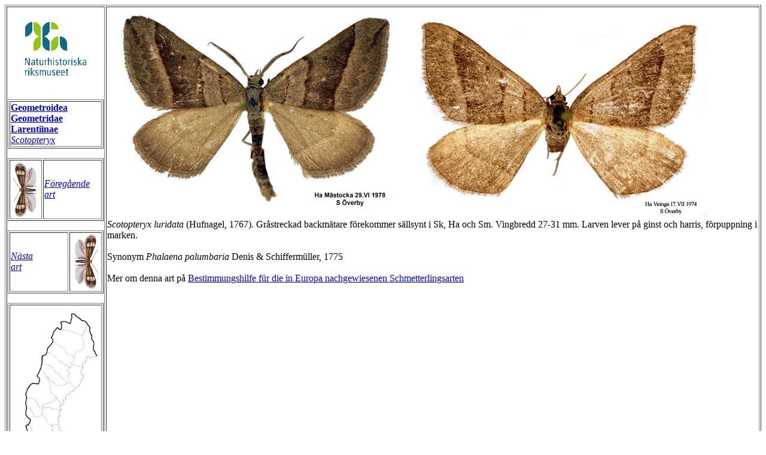

--- FILE ---
content_type: text/html
request_url: http://www2.nrm.se/en/svenska_fjarilar/s/scotopteryx_luridata.html
body_size: 1004
content:
<HTML>
<HEAD>
<TITLE>Scotopteryx luridata (Insecta: Lepidoptera: Geometridae)</TITLE>
<!-- Written by Bert Gustafsson-->
</HEAD>

<BODY BGCOLOR="#FFFFFF">

<TABLE BORDER=1>
<TR>

<TD VALIGN=TOP ALIGN=CENTER>
<P>
<A HREF="/welcome.html.en">
<IMG SRC="../images/storlog.gif" ALT="Swedish Museum of
Natural History - welcome page" BORDER=0></A>
</P>
<P>
<TABLE BORDER=1 WIDTH=100%>
<TR>
<TD>
<A HREF="../svenska_fjarilar.html#Geometroidea"><STRONG>Geometroidea</STRONG></A><BR>
<A HREF="../svenska_fjarilar.html#Geometridae"><STRONG>Geometridae</STRONG></A><BR>
<A HREF="../svenska_fjarilar.html#Larentiinae"><STRONG>Larentiinae</STRONG></A><BR>
<A HREF="../svenska_fjarilar.html#Scotopteryx"><I>Scotopteryx</I></A><BR>

</TD>
</TR>
</TABLE>
</P>

<P>
<TABLE BORDER=1 WIDTH=100%>
<TR>
<TD WIDTH=35>
<A HREF="../s/scotopteryx_mucronata.html"><IMG SRC="../images/lepi-pre.gif"
ALT="previous species"BORDER=0></A></TD>
<TD>
<A HREF="../s/scotopteryx_mucronata.html"><EM>F�reg�ende<BR>
art</EM></A>
</TD>
</TR>
</TABLE>
</P>

<P>
<TABLE BORDER=1 WIDTH=100%>
<TR>
<TD>
<A HREF="../p/phibalapteryx_virgata.html"><EM>N�sta<BR>art</EM></A>
</TD>
<TD WIDTH=35>
<A HREF="../p/phibalapteryx_virgata.html"><IMG SRC="../images/lepi-next.gif"
ALT="next species"  BORDER=0></A>
</TD></TR></TABLE>
</P>

<P>
<TABLE BORDER=1 WIDTH=100%>
<TR>
<TD>
<IMG SRC="images/scotopteryx_luridata_karta.gif"
ALT="Utbredning i Sverige">
</TD>
</TR>
</TABLE>
</P>

</TD>

<TD VALIGN=TOP ALIGN=LEFT>
<IMG SRC="images/scotopteryx_luridata_male.jpg"ALT="Gr�streckad backm�tare Scotopteryx luridata">
<IMG SRC="images/scotopteryx_luridata_female.jpg"ALT="Gr�streckad backm�tare Scotopteryx luridata"><BR>
<I>Scotopteryx luridata</I> (Hufnagel, 1767). Gr�streckad backm�tare f�rekommer s�llsynt i
Sk, Ha och Sm. Vingbredd 27-31 mm. Larven lever p� ginst och harris, f�rpuppning i marken.<BR>
<BR>Synonym <I>Phalaena palumbaria</I> Denis & Schifferm�ller, 1775<BR>
<BR>Mer om denna art p� <A HREF="http://www.lepiforum.de/lepiwiki.pl?Scotopteryx_Luridata">Bestimmungshilfe f�r die in Europa nachgewiesenen Schmetterlingsarten</A>

</TD>

</TR>

<TR>
<TD ALIGN=CENTER>

<A HREF="../svenska_fjarilar.html#Geometridae">
<IMG SRC="../images/lepi-vinjett-2.gif" ALT="Welcome page of the World
Geometridae" BORDER=0></A>
</TD>

<TD>
  Latest update: 27 november 2018<BR>
  Kommentarer av denna sida:
  <A HREF="mailto:bert.gustafsson@nrm.se">Bert Gustafsson</A><BR>
</TD>
</TR>
</TABLE>

</BODY></HTML>
